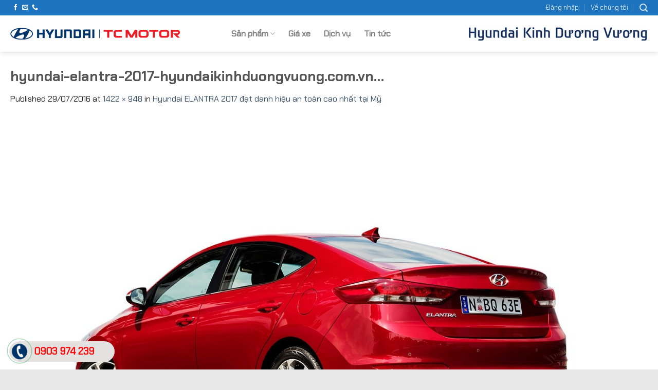

--- FILE ---
content_type: text/html; charset=UTF-8
request_url: https://hyundaikinhduongvuong.com.vn/hyundai-elantra-2017-doat-danh-hieu-toan-cao-nhat-tai/hyundai-elantra-2017-hyundaikinhduongvuong-com-vn-2/
body_size: 18125
content:
<!DOCTYPE html>
<!--[if IE 9 ]> <html lang="vi" class="ie9 loading-site no-js"> <![endif]-->
<!--[if IE 8 ]> <html lang="vi" class="ie8 loading-site no-js"> <![endif]-->
<!--[if (gte IE 9)|!(IE)]><!--><html lang="vi" class="loading-site no-js"> <!--<![endif]-->
<head>
	<meta charset="UTF-8" />
	<link rel="profile" href="http://gmpg.org/xfn/11" />
	<link rel="pingback" href="https://hyundaikinhduongvuong.com.vn/xmlrpc.php" />

	<script>(function(html){html.className = html.className.replace(/\bno-js\b/,'js')})(document.documentElement);</script>
<meta name='robots' content='index, follow, max-image-preview:large, max-snippet:-1, max-video-preview:-1' />
<meta name="viewport" content="width=device-width, initial-scale=1, maximum-scale=1" />
	<!-- This site is optimized with the Yoast SEO plugin v20.1 - https://yoast.com/wordpress/plugins/seo/ -->
	<title>hyundai-elantra-2017-hyundaikinhduongvuong.com.vn... - Hyundai Kinh Dương Vương</title>
	<link rel="canonical" href="https://hyundaikinhduongvuong.com.vn/hyundai-elantra-2017-doat-danh-hieu-toan-cao-nhat-tai/hyundai-elantra-2017-hyundaikinhduongvuong-com-vn-2/" />
	<meta property="og:locale" content="vi_VN" />
	<meta property="og:type" content="article" />
	<meta property="og:title" content="hyundai-elantra-2017-hyundaikinhduongvuong.com.vn... - Hyundai Kinh Dương Vương" />
	<meta property="og:url" content="https://hyundaikinhduongvuong.com.vn/hyundai-elantra-2017-doat-danh-hieu-toan-cao-nhat-tai/hyundai-elantra-2017-hyundaikinhduongvuong-com-vn-2/" />
	<meta property="og:site_name" content="Hyundai Kinh Dương Vương" />
	<meta property="og:image" content="https://hyundaikinhduongvuong.com.vn/hyundai-elantra-2017-doat-danh-hieu-toan-cao-nhat-tai/hyundai-elantra-2017-hyundaikinhduongvuong-com-vn-2" />
	<meta property="og:image:width" content="1422" />
	<meta property="og:image:height" content="948" />
	<meta property="og:image:type" content="image/jpeg" />
	<meta name="twitter:card" content="summary_large_image" />
	<script type="application/ld+json" class="yoast-schema-graph">{"@context":"https://schema.org","@graph":[{"@type":"WebPage","@id":"https://hyundaikinhduongvuong.com.vn/hyundai-elantra-2017-doat-danh-hieu-toan-cao-nhat-tai/hyundai-elantra-2017-hyundaikinhduongvuong-com-vn-2/","url":"https://hyundaikinhduongvuong.com.vn/hyundai-elantra-2017-doat-danh-hieu-toan-cao-nhat-tai/hyundai-elantra-2017-hyundaikinhduongvuong-com-vn-2/","name":"hyundai-elantra-2017-hyundaikinhduongvuong.com.vn... - Hyundai Kinh Dương Vương","isPartOf":{"@id":"https://hyundaikinhduongvuong.com.vn/#website"},"primaryImageOfPage":{"@id":"https://hyundaikinhduongvuong.com.vn/hyundai-elantra-2017-doat-danh-hieu-toan-cao-nhat-tai/hyundai-elantra-2017-hyundaikinhduongvuong-com-vn-2/#primaryimage"},"image":{"@id":"https://hyundaikinhduongvuong.com.vn/hyundai-elantra-2017-doat-danh-hieu-toan-cao-nhat-tai/hyundai-elantra-2017-hyundaikinhduongvuong-com-vn-2/#primaryimage"},"thumbnailUrl":"https://hyundaikinhduongvuong.com.vn/wp-content/uploads/2016/07/hyundai-elantra-2017-hyundaikinhduongvuong.com_.vn_....jpg","datePublished":"2016-07-29T01:53:06+00:00","dateModified":"2016-07-29T01:53:06+00:00","breadcrumb":{"@id":"https://hyundaikinhduongvuong.com.vn/hyundai-elantra-2017-doat-danh-hieu-toan-cao-nhat-tai/hyundai-elantra-2017-hyundaikinhduongvuong-com-vn-2/#breadcrumb"},"inLanguage":"vi","potentialAction":[{"@type":"ReadAction","target":["https://hyundaikinhduongvuong.com.vn/hyundai-elantra-2017-doat-danh-hieu-toan-cao-nhat-tai/hyundai-elantra-2017-hyundaikinhduongvuong-com-vn-2/"]}]},{"@type":"ImageObject","inLanguage":"vi","@id":"https://hyundaikinhduongvuong.com.vn/hyundai-elantra-2017-doat-danh-hieu-toan-cao-nhat-tai/hyundai-elantra-2017-hyundaikinhduongvuong-com-vn-2/#primaryimage","url":"https://hyundaikinhduongvuong.com.vn/wp-content/uploads/2016/07/hyundai-elantra-2017-hyundaikinhduongvuong.com_.vn_....jpg","contentUrl":"https://hyundaikinhduongvuong.com.vn/wp-content/uploads/2016/07/hyundai-elantra-2017-hyundaikinhduongvuong.com_.vn_....jpg","width":1422,"height":948},{"@type":"BreadcrumbList","@id":"https://hyundaikinhduongvuong.com.vn/hyundai-elantra-2017-doat-danh-hieu-toan-cao-nhat-tai/hyundai-elantra-2017-hyundaikinhduongvuong-com-vn-2/#breadcrumb","itemListElement":[{"@type":"ListItem","position":1,"name":"Home","item":"https://hyundaikinhduongvuong.com.vn/"},{"@type":"ListItem","position":2,"name":"Hyundai ELANTRA 2017 đạt danh hiệu an toàn cao nhất tại Mỹ","item":"https://hyundaikinhduongvuong.com.vn/hyundai-elantra-2017-doat-danh-hieu-toan-cao-nhat-tai/"},{"@type":"ListItem","position":3,"name":"hyundai-elantra-2017-hyundaikinhduongvuong.com.vn&#8230;"}]},{"@type":"WebSite","@id":"https://hyundaikinhduongvuong.com.vn/#website","url":"https://hyundaikinhduongvuong.com.vn/","name":"Hyundai Kinh Dương Vương","description":"Đại lý ủy quyền Hyundai Thành Công Việt Nam","potentialAction":[{"@type":"SearchAction","target":{"@type":"EntryPoint","urlTemplate":"https://hyundaikinhduongvuong.com.vn/?s={search_term_string}"},"query-input":"required name=search_term_string"}],"inLanguage":"vi"}]}</script>
	<!-- / Yoast SEO plugin. -->


<link rel='dns-prefetch' href='//fonts.googleapis.com' />
<link rel="alternate" type="application/rss+xml" title="Dòng thông tin Hyundai Kinh Dương Vương &raquo;" href="https://hyundaikinhduongvuong.com.vn/feed/" />
<link rel="alternate" type="application/rss+xml" title="Dòng phản hồi Hyundai Kinh Dương Vương &raquo;" href="https://hyundaikinhduongvuong.com.vn/comments/feed/" />
<link rel="alternate" type="application/rss+xml" title="Hyundai Kinh Dương Vương &raquo; hyundai-elantra-2017-hyundaikinhduongvuong.com.vn&#8230; Dòng phản hồi" href="https://hyundaikinhduongvuong.com.vn/hyundai-elantra-2017-doat-danh-hieu-toan-cao-nhat-tai/hyundai-elantra-2017-hyundaikinhduongvuong-com-vn-2/#main/feed/" />
<script type="text/javascript">
window._wpemojiSettings = {"baseUrl":"https:\/\/s.w.org\/images\/core\/emoji\/14.0.0\/72x72\/","ext":".png","svgUrl":"https:\/\/s.w.org\/images\/core\/emoji\/14.0.0\/svg\/","svgExt":".svg","source":{"concatemoji":"https:\/\/hyundaikinhduongvuong.com.vn\/wp-includes\/js\/wp-emoji-release.min.js?ver=6.1.9"}};
/*! This file is auto-generated */
!function(e,a,t){var n,r,o,i=a.createElement("canvas"),p=i.getContext&&i.getContext("2d");function s(e,t){var a=String.fromCharCode,e=(p.clearRect(0,0,i.width,i.height),p.fillText(a.apply(this,e),0,0),i.toDataURL());return p.clearRect(0,0,i.width,i.height),p.fillText(a.apply(this,t),0,0),e===i.toDataURL()}function c(e){var t=a.createElement("script");t.src=e,t.defer=t.type="text/javascript",a.getElementsByTagName("head")[0].appendChild(t)}for(o=Array("flag","emoji"),t.supports={everything:!0,everythingExceptFlag:!0},r=0;r<o.length;r++)t.supports[o[r]]=function(e){if(p&&p.fillText)switch(p.textBaseline="top",p.font="600 32px Arial",e){case"flag":return s([127987,65039,8205,9895,65039],[127987,65039,8203,9895,65039])?!1:!s([55356,56826,55356,56819],[55356,56826,8203,55356,56819])&&!s([55356,57332,56128,56423,56128,56418,56128,56421,56128,56430,56128,56423,56128,56447],[55356,57332,8203,56128,56423,8203,56128,56418,8203,56128,56421,8203,56128,56430,8203,56128,56423,8203,56128,56447]);case"emoji":return!s([129777,127995,8205,129778,127999],[129777,127995,8203,129778,127999])}return!1}(o[r]),t.supports.everything=t.supports.everything&&t.supports[o[r]],"flag"!==o[r]&&(t.supports.everythingExceptFlag=t.supports.everythingExceptFlag&&t.supports[o[r]]);t.supports.everythingExceptFlag=t.supports.everythingExceptFlag&&!t.supports.flag,t.DOMReady=!1,t.readyCallback=function(){t.DOMReady=!0},t.supports.everything||(n=function(){t.readyCallback()},a.addEventListener?(a.addEventListener("DOMContentLoaded",n,!1),e.addEventListener("load",n,!1)):(e.attachEvent("onload",n),a.attachEvent("onreadystatechange",function(){"complete"===a.readyState&&t.readyCallback()})),(e=t.source||{}).concatemoji?c(e.concatemoji):e.wpemoji&&e.twemoji&&(c(e.twemoji),c(e.wpemoji)))}(window,document,window._wpemojiSettings);
</script>
<style type="text/css">
img.wp-smiley,
img.emoji {
	display: inline !important;
	border: none !important;
	box-shadow: none !important;
	height: 1em !important;
	width: 1em !important;
	margin: 0 0.07em !important;
	vertical-align: -0.1em !important;
	background: none !important;
	padding: 0 !important;
}
</style>
	<style id='wp-block-library-inline-css' type='text/css'>
:root{--wp-admin-theme-color:#007cba;--wp-admin-theme-color--rgb:0,124,186;--wp-admin-theme-color-darker-10:#006ba1;--wp-admin-theme-color-darker-10--rgb:0,107,161;--wp-admin-theme-color-darker-20:#005a87;--wp-admin-theme-color-darker-20--rgb:0,90,135;--wp-admin-border-width-focus:2px}@media (-webkit-min-device-pixel-ratio:2),(min-resolution:192dpi){:root{--wp-admin-border-width-focus:1.5px}}.wp-element-button{cursor:pointer}:root{--wp--preset--font-size--normal:16px;--wp--preset--font-size--huge:42px}:root .has-very-light-gray-background-color{background-color:#eee}:root .has-very-dark-gray-background-color{background-color:#313131}:root .has-very-light-gray-color{color:#eee}:root .has-very-dark-gray-color{color:#313131}:root .has-vivid-green-cyan-to-vivid-cyan-blue-gradient-background{background:linear-gradient(135deg,#00d084,#0693e3)}:root .has-purple-crush-gradient-background{background:linear-gradient(135deg,#34e2e4,#4721fb 50%,#ab1dfe)}:root .has-hazy-dawn-gradient-background{background:linear-gradient(135deg,#faaca8,#dad0ec)}:root .has-subdued-olive-gradient-background{background:linear-gradient(135deg,#fafae1,#67a671)}:root .has-atomic-cream-gradient-background{background:linear-gradient(135deg,#fdd79a,#004a59)}:root .has-nightshade-gradient-background{background:linear-gradient(135deg,#330968,#31cdcf)}:root .has-midnight-gradient-background{background:linear-gradient(135deg,#020381,#2874fc)}.has-regular-font-size{font-size:1em}.has-larger-font-size{font-size:2.625em}.has-normal-font-size{font-size:var(--wp--preset--font-size--normal)}.has-huge-font-size{font-size:var(--wp--preset--font-size--huge)}.has-text-align-center{text-align:center}.has-text-align-left{text-align:left}.has-text-align-right{text-align:right}#end-resizable-editor-section{display:none}.aligncenter{clear:both}.items-justified-left{justify-content:flex-start}.items-justified-center{justify-content:center}.items-justified-right{justify-content:flex-end}.items-justified-space-between{justify-content:space-between}.screen-reader-text{border:0;clip:rect(1px,1px,1px,1px);-webkit-clip-path:inset(50%);clip-path:inset(50%);height:1px;margin:-1px;overflow:hidden;padding:0;position:absolute;width:1px;word-wrap:normal!important}.screen-reader-text:focus{background-color:#ddd;clip:auto!important;-webkit-clip-path:none;clip-path:none;color:#444;display:block;font-size:1em;height:auto;left:5px;line-height:normal;padding:15px 23px 14px;text-decoration:none;top:5px;width:auto;z-index:100000}html :where(.has-border-color){border-style:solid}html :where([style*=border-top-color]){border-top-style:solid}html :where([style*=border-right-color]){border-right-style:solid}html :where([style*=border-bottom-color]){border-bottom-style:solid}html :where([style*=border-left-color]){border-left-style:solid}html :where([style*=border-width]){border-style:solid}html :where([style*=border-top-width]){border-top-style:solid}html :where([style*=border-right-width]){border-right-style:solid}html :where([style*=border-bottom-width]){border-bottom-style:solid}html :where([style*=border-left-width]){border-left-style:solid}html :where(img[class*=wp-image-]){height:auto;max-width:100%}figure{margin:0 0 1em}
</style>
<link rel='stylesheet' id='classic-theme-styles-css' href='https://hyundaikinhduongvuong.com.vn/wp-includes/css/classic-themes.min.css?ver=1' type='text/css' media='all' />
<link rel='stylesheet' id='contact-form-7-css' href='https://hyundaikinhduongvuong.com.vn/wp-content/plugins/contact-form-7/includes/css/styles.css?ver=5.7.3' type='text/css' media='all' />
<link rel='stylesheet' id='flatsome-main-css' href='https://hyundaikinhduongvuong.com.vn/wp-content/themes/flatsome/assets/css/flatsome.css?ver=3.14.3' type='text/css' media='all' />
<style id='flatsome-main-inline-css' type='text/css'>
@font-face {
				font-family: "fl-icons";
				font-display: block;
				src: url(https://hyundaikinhduongvuong.com.vn/wp-content/themes/flatsome/assets/css/icons/fl-icons.eot?v=3.14.3);
				src:
					url(https://hyundaikinhduongvuong.com.vn/wp-content/themes/flatsome/assets/css/icons/fl-icons.eot#iefix?v=3.14.3) format("embedded-opentype"),
					url(https://hyundaikinhduongvuong.com.vn/wp-content/themes/flatsome/assets/css/icons/fl-icons.woff2?v=3.14.3) format("woff2"),
					url(https://hyundaikinhduongvuong.com.vn/wp-content/themes/flatsome/assets/css/icons/fl-icons.ttf?v=3.14.3) format("truetype"),
					url(https://hyundaikinhduongvuong.com.vn/wp-content/themes/flatsome/assets/css/icons/fl-icons.woff?v=3.14.3) format("woff"),
					url(https://hyundaikinhduongvuong.com.vn/wp-content/themes/flatsome/assets/css/icons/fl-icons.svg?v=3.14.3#fl-icons) format("svg");
			}
</style>
<link rel='stylesheet' id='flatsome-style-css' href='https://hyundaikinhduongvuong.com.vn/wp-content/themes/hyundai-trung-phong/style.css?ver=3.0' type='text/css' media='all' />
<link rel='stylesheet' id='flatsome-googlefonts-css' href='//fonts.googleapis.com/css?family=Lato%3Aregular%2C700%2C400%2C700%7CDancing+Script%3Aregular%2C400&#038;display=swap&#038;ver=3.9' type='text/css' media='all' />
<script type='text/javascript' src='https://hyundaikinhduongvuong.com.vn/wp-includes/js/jquery/jquery.min.js?ver=3.6.1' id='jquery-core-js'></script>
<script type='text/javascript' src='https://hyundaikinhduongvuong.com.vn/wp-includes/js/jquery/jquery-migrate.min.js?ver=3.3.2' id='jquery-migrate-js'></script>
<link rel="https://api.w.org/" href="https://hyundaikinhduongvuong.com.vn/wp-json/" /><link rel="alternate" type="application/json" href="https://hyundaikinhduongvuong.com.vn/wp-json/wp/v2/media/1286" /><link rel="EditURI" type="application/rsd+xml" title="RSD" href="https://hyundaikinhduongvuong.com.vn/xmlrpc.php?rsd" />
<link rel="wlwmanifest" type="application/wlwmanifest+xml" href="https://hyundaikinhduongvuong.com.vn/wp-includes/wlwmanifest.xml" />
<meta name="generator" content="WordPress 6.1.9" />
<link rel='shortlink' href='https://hyundaikinhduongvuong.com.vn/?p=1286' />
<link rel="alternate" type="application/json+oembed" href="https://hyundaikinhduongvuong.com.vn/wp-json/oembed/1.0/embed?url=https%3A%2F%2Fhyundaikinhduongvuong.com.vn%2Fhyundai-elantra-2017-doat-danh-hieu-toan-cao-nhat-tai%2Fhyundai-elantra-2017-hyundaikinhduongvuong-com-vn-2%2F%23main" />
<link rel="alternate" type="text/xml+oembed" href="https://hyundaikinhduongvuong.com.vn/wp-json/oembed/1.0/embed?url=https%3A%2F%2Fhyundaikinhduongvuong.com.vn%2Fhyundai-elantra-2017-doat-danh-hieu-toan-cao-nhat-tai%2Fhyundai-elantra-2017-hyundaikinhduongvuong-com-vn-2%2F%23main&#038;format=xml" />
<!-- start Simple Custom CSS and JS -->
<!-- codfe.com: code nút gọi dán vào web. Thường là footer -->
<div class="fix_tel">
	<div class="ring-alo-phone ring-alo-green ring-alo-show" id="ring-alo-phoneIcon" style="right: 150px; bottom: -12px;">
		<div class="ring-alo-ph-circle">
		</div>
		<div class="ring-alo-ph-circle-fill">
		</div>
		<div class="ring-alo-ph-img-circle">
			<a href="tel:0903974239"><img class="lazy" src="https://hyundaikinhduongvuong.com.vn/wp-content/uploads/2023/05/call.png" alt="G"></a>
		</div>
	</div>
	<div class="tel">
		<a href="tel:0903974239">
		<p class="fone">
			0903 974 239
		</p>
		</a>
	</div>
</div>
<style type="text/css">
/* write your CSS code here 90949ca6 */
/*them nut call*/:root {
	--phone-text-color:#f00;
	/* màu chữ */
	--phone-icon-color:coral;
	--phone-bg-color:#003469;
	/* màu nền nút gọi */
	--phone-text-bg-color:#e3e2e0;
	/* màu nền text */
	--phone-border-color:#47a862;
	/* màu vòng tròn */
	--phone-hover-color:#003469;
	/* màu vòng tròn re chuột */
	--phone-hover2-color:red;
	/* màu vòng tròn re chuột */
}
		.fone {
			font-size:19px;
			/* chữ cạnh nút gọi */
	color:var(--phone-text-color);
			line-height:40px;
			font-weight:bold;
			padding-left:48px;
			/* cách bên trái cho chữ */
	margin:0 0;
}
	.fix_tel {
			position:fixed;
			bottom:15px;
			left:18px;
			z-index: 999;
}
	/* left 18px là cách bên trái 18px. nếu muốn cho nút gọi sang phải thay là right */
.fix_tel a {
			text-decoration:none;
			display:block;
}
	.tel {
			background:var(--phone-text-bg-color);
			width:205px;
			height:40px;
			position:relative;
			overflow:hidden;
			background-size:40px;
			border-radius:28px;
			border:none
}
	.ring-alo-phone {
			background-color:transparent;
			cursor:pointer;
			height:80px;
			position:absolute;
			transition:visibility 0.5s ease 0s;
			visibility:hidden;
			width:80px;
			z-index:200000 !important;
}
	.ring-alo-phone.ring-alo-show {
			visibility:visible;
}
	.ring-alo-phone.ring-alo-hover,.ring-alo-phone:hover {
			opacity:1;
}
	.ring-alo-ph-circle {
			animation:1.2s ease-in-out 0s normal none infinite running ring-alo-circle-anim;
			background-color:transparent;
			border:2px solid rgba(30,30,30,0.4);
			border-radius:100%;
			height:70px;
			left:10px;
			opacity:0.1;
			position:absolute;
			top:12px;
			transform-origin:50% 50% 0;
			transition:all 0.5s ease 0s;
			width:70px;
}
	.ring-alo-phone.ring-alo-active .ring-alo-ph-circle {
			animation:1.1s ease-in-out 0s normal none infinite running ring-alo-circle-anim !important;
}
	.ring-alo-phone.ring-alo-static .ring-alo-ph-circle {
			animation:2.2s ease-in-out 0s normal none infinite running ring-alo-circle-anim !important;
}
	.ring-alo-phone.ring-alo-hover .ring-alo-ph-circle,.ring-alo-phone:hover .ring-alo-ph-circle {
			border-color:var(--phone-border-color);
			opacity:0.5;
}
	.ring-alo-phone.ring-alo-green.ring-alo-hover .ring-alo-ph-circle,.ring-alo-phone.ring-alo-green:hover .ring-alo-ph-circle {
			border-color:var(--phone-hover2-color);
			opacity:0.5;
}
	.ring-alo-phone.ring-alo-green .ring-alo-ph-circle {
			border-color:var(--phone-border-color);
			opacity:0.5;
}
	.ring-alo-ph-circle-fill {
			animation:2.3s ease-in-out 0s normal none infinite running ring-alo-circle-fill-anim;
			background-color:#000;
			border:2px solid transparent;
			border-radius:100%;
			height:30px;
			left:30px;
			opacity:0.1;
			position:absolute;
			top:33px;
			transform-origin:50% 50% 0;
			transition:all 0.5s ease 0s;
			width:30px;
}
	.ring-alo-phone.ring-alo-hover .ring-alo-ph-circle-fill,.ring-alo-phone:hover .ring-alo-ph-circle-fill {
			background-color:var(--phone-hover-color);
			opacity:0.75 !important;
}
	.ring-alo-phone.ring-alo-green.ring-alo-hover .ring-alo-ph-circle-fill,.ring-alo-phone.ring-alo-green:hover .ring-alo-ph-circle-fill {
			background-color:var(--phone-hover-color);
			opacity:0.75 !important;
}
	.ring-alo-phone.ring-alo-green .ring-alo-ph-circle-fill {
			background-color:var(--phone-hover-color);
			opacity:0.75 !important;
}
	.ring-alo-ph-img-circle {
			animation:1s ease-in-out 0s normal none infinite running ring-alo-circle-img-anim;
			border:2px solid transparent;
			border-radius:100%;
			height:30px;
			left:30px;
			opacity:1;
			position:absolute;
			top:33px;
			transform-origin:50% 50% 0;
			width:30px;
}
	.ring-alo-phone.ring-alo-hover .ring-alo-ph-img-circle,.ring-alo-phone:hover .ring-alo-ph-img-circle {
			background-color:var(--phone-text-bg-color);
}
	.ring-alo-phone.ring-alo-green.ring-alo-hover .ring-alo-ph-img-circle,.ring-alo-phone.ring-alo-green:hover .ring-alo-ph-img-circle {
			background-color:var(--phone-hover2-color);
}
	.ring-alo-phone.ring-alo-green .ring-alo-ph-img-circle {
			background-color:var(--phone-bg-color);
}
	@keyframes ring-alo-circle-anim {
			0% {
					opacity:0.1;
					transform:rotate(0deg) scale(0.5) skew(1deg);
	}
			30% {
					opacity:0.5;
					transform:rotate(0deg) scale(0.7) skew(1deg);
	}
			100% {
					opacity:0.6;
					transform:rotate(0deg) scale(1) skew(1deg);
	}
}
	@keyframes ring-alo-circle-img-anim {
			0% {
					transform:rotate(0deg) scale(1) skew(1deg);
	}
			10% {
					transform:rotate(-25deg) scale(1) skew(1deg);
	}
			20% {
					transform:rotate(25deg) scale(1) skew(1deg);
	}
			30% {
					transform:rotate(-25deg) scale(1) skew(1deg);
	}
			40% {
					transform:rotate(25deg) scale(1) skew(1deg);
	}
			50% {
					transform:rotate(0deg) scale(1) skew(1deg);
	}
			100% {
					transform:rotate(0deg) scale(1) skew(1deg);
	}
}
	@keyframes ring-alo-circle-fill-anim {
			0% {
					opacity:0.2;
					transform:rotate(0deg) scale(0.7) skew(1deg);
	}
			50% {
					opacity:0.2;
					transform:rotate(0deg) scale(1) skew(1deg);
	}
			100% {
					opacity:0.2;
					transform:rotate(0deg) scale(0.7) skew(1deg);
	}
}
	.ring-alo-ph-img-circle a img {
			padding:1px 0 12px 1px;
			width:30px;
			position:relative;
			top: -1px;
}
}
	</style><!-- end Simple Custom CSS and JS -->
<!-- start Simple Custom CSS and JS -->
<script type="text/javascript">


jQuery(document).ready(function( $ ){
    // Your code in here
    $(function() {
        //caches a jQuery object containing the header element
        var header = $(".cf-tab-hyundai-car .nav");
        $(window).scroll(function() {
            var scroll = $(window).scrollTop();
            if (scroll >= 666) {
                $(".cf-tab-hyundai-car .nav").addClass("cf-fixed");
            } else {
                $(".cf-tab-hyundai-car .nav").removeClass("cf-fixed");
            }
        });
    });
});

</script>
<!-- end Simple Custom CSS and JS -->
<!-- start Simple Custom CSS and JS -->
<style type="text/css">
.nav-pagination>li>span, 
.nav-pagination>li>a
{
	border-radius: 9px;
	border: 1px solid currentColor;
}

/** css car**/
.cf-fixed {
  padding-left:1rem;
  position:fixed;
  top:103px!important;
  z-index: 999;
  
}
.cf-tab-hyundai-car .nav{
  background-color:white;
  border-bottom: 1px #f3f3f3 solid;
}
.cf-car-title{
  font-size:230%;
  font-weight:bold;
}
/** het css car **/




.wpcf7-form {
  padding:20px;
}
.wpcf7-form input {
  padding:5px 7px;
  border:1px solid #eeeeee;
  border-radius:5px;
}
.wpcf7-form textarea {
  padding:5px 0px 5px 7px;
  border:1px solid #009446;
  border-radius:5px;
}
.wpcf7-form p {
  color:#4f2a0f;
}
.wpcf7-form .wpcf7-submit {
  background:#009446;
  cursor:pointer;
  padding-left:15px;
  padding-right:15px;
  color:#fff;
  border-radius:5px;
  width:100%;
  height:36px;
  padding-top: 0px;
}


.is-divider{
  display:none;
}
.entry-image {
  display:none;
}


.widget-area .widget-title {
  padding: 10px 5px 10px 5px;
  font-size: 25px;
  color: white;
  display: block;
  line-height: 1.2;
  padding-left: 15px;
  background: #f1f1f1;
  font-size: 0.9em;
  position: relative;
  color: #444;
  margin-bottom: 20px;
}
.widget-area .widget-title:before {
  content: '';
  position: absolute;
  width: 3px;
  background: #2468AB;
  left: -1px;
  height: 100%;
  display: block;
  top: 0;
}
/** fonts **/
body,
.copyright-footer *,
p,
.nav.nav-small>li>a,
.header-main .nav > li > a{
  font-family: "ChakraPetch-Regular", sans-serif!important;
}
 
h1, h2, h3, h4, h5, h6 {
  font-family: "ChakraPetch-Bold", sans-serif!important;
}


@font-face {
 font-family: ChakraPetch-Bold;
 src: url(https://hyundaikinhduongvuong.com.vn/wp-content/themes/hyundai-trung-phong/fonts/ChakraPetch-Bold.ttf);
 font-weight: bold;
 }
@font-face {
 font-family: 	ChakraPetch-Italic;
 src: url(https://hyundaikinhduongvuong.com.vn/wp-content/themes/hyundai-trung-phong/fonts/ChakraPetch-Italic.ttf);
 font-weight: normal;
 }
@font-face {
 font-family: ChakraPetch-Regular;
 src: url(https://hyundaikinhduongvuong.com.vn/wp-content/themes/hyundai-trung-phong/fonts/ChakraPetch-Regular.ttf);
 font-weight: normal;
 }
</style>
<!-- end Simple Custom CSS and JS -->
<style>.bg{opacity: 0; transition: opacity 1s; -webkit-transition: opacity 1s;} .bg-loaded{opacity: 1;}</style><!--[if IE]><link rel="stylesheet" type="text/css" href="https://hyundaikinhduongvuong.com.vn/wp-content/themes/flatsome/assets/css/ie-fallback.css"><script src="//cdnjs.cloudflare.com/ajax/libs/html5shiv/3.6.1/html5shiv.js"></script><script>var head = document.getElementsByTagName('head')[0],style = document.createElement('style');style.type = 'text/css';style.styleSheet.cssText = ':before,:after{content:none !important';head.appendChild(style);setTimeout(function(){head.removeChild(style);}, 0);</script><script src="https://hyundaikinhduongvuong.com.vn/wp-content/themes/flatsome/assets/libs/ie-flexibility.js"></script><![endif]--><script id='autoAdsMaxLead-widget-script' src='https://cdn.autoads.asia/scripts/autoads-maxlead-widget.js?business_id=50fc3aa30efb4182b8c445edf38d0c3b' type='text/javascript' charset='UTF-8' async></script>





<!-- Google Tag Manager -->
<script>(function(w,d,s,l,i){w[l]=w[l]||[];w[l].push({'gtm.start':
new Date().getTime(),event:'gtm.js'});var f=d.getElementsByTagName(s)[0],
j=d.createElement(s),dl=l!='dataLayer'?'&l='+l:'';j.async=true;j.src=
'https://www.googletagmanager.com/gtm.js?id='+i+dl;f.parentNode.insertBefore(j,f);
})(window,document,'script','dataLayer','GTM-5LVZVDV');</script>
<!-- End Google Tag Manager -->

<!-- Google Tag Manager (noscript) -->
<noscript><iframe src="https://www.googletagmanager.com/ns.html?id=GTM-5LVZVDV"
height="0" width="0" style="display:none;visibility:hidden"></iframe></noscript>
<!-- End Google Tag Manager (noscript) --><link rel="icon" href="https://hyundaikinhduongvuong.com.vn/wp-content/uploads/2016/03/cropped-logo-hyundai-2-300x300.png" sizes="32x32" />
<link rel="icon" href="https://hyundaikinhduongvuong.com.vn/wp-content/uploads/2016/03/cropped-logo-hyundai-2-300x300.png" sizes="192x192" />
<link rel="apple-touch-icon" href="https://hyundaikinhduongvuong.com.vn/wp-content/uploads/2016/03/cropped-logo-hyundai-2-300x300.png" />
<meta name="msapplication-TileImage" content="https://hyundaikinhduongvuong.com.vn/wp-content/uploads/2016/03/cropped-logo-hyundai-2-300x300.png" />
<style id="custom-css" type="text/css">:root {--primary-color: #1e73be;}.full-width .ubermenu-nav, .container, .row{max-width: 1270px}.row.row-collapse{max-width: 1240px}.row.row-small{max-width: 1262.5px}.row.row-large{max-width: 1300px}body.framed, body.framed header, body.framed .header-wrapper, body.boxed, body.boxed header, body.boxed .header-wrapper, body.boxed .is-sticky-section{ max-width: 1300pxpx}.header-main{height: 71px}#logo img{max-height: 71px}#logo{width:330px;}.header-bottom{min-height: 55px}.header-top{min-height: 30px}.transparent .header-main{height: 265px}.transparent #logo img{max-height: 265px}.has-transparent + .page-title:first-of-type,.has-transparent + #main > .page-title,.has-transparent + #main > div > .page-title,.has-transparent + #main .page-header-wrapper:first-of-type .page-title{padding-top: 295px;}.header.show-on-scroll,.stuck .header-main{height:70px!important}.stuck #logo img{max-height: 70px!important}.search-form{ width: 30%;}.header-bottom {background-color: #f1f1f1}.header-main .nav > li > a{line-height: 16px }@media (max-width: 549px) {.header-main{height: 70px}#logo img{max-height: 70px}}/* Color */.accordion-title.active, .has-icon-bg .icon .icon-inner,.logo a, .primary.is-underline, .primary.is-link, .badge-outline .badge-inner, .nav-outline > li.active> a,.nav-outline >li.active > a, .cart-icon strong,[data-color='primary'], .is-outline.primary{color: #1e73be;}/* Color !important */[data-text-color="primary"]{color: #1e73be!important;}/* Background Color */[data-text-bg="primary"]{background-color: #1e73be;}/* Background */.scroll-to-bullets a,.featured-title, .label-new.menu-item > a:after, .nav-pagination > li > .current,.nav-pagination > li > span:hover,.nav-pagination > li > a:hover,.has-hover:hover .badge-outline .badge-inner,button[type="submit"], .button.wc-forward:not(.checkout):not(.checkout-button), .button.submit-button, .button.primary:not(.is-outline),.featured-table .title,.is-outline:hover, .has-icon:hover .icon-label,.nav-dropdown-bold .nav-column li > a:hover, .nav-dropdown.nav-dropdown-bold > li > a:hover, .nav-dropdown-bold.dark .nav-column li > a:hover, .nav-dropdown.nav-dropdown-bold.dark > li > a:hover, .is-outline:hover, .tagcloud a:hover,.grid-tools a, input[type='submit']:not(.is-form), .box-badge:hover .box-text, input.button.alt,.nav-box > li > a:hover,.nav-box > li.active > a,.nav-pills > li.active > a ,.current-dropdown .cart-icon strong, .cart-icon:hover strong, .nav-line-bottom > li > a:before, .nav-line-grow > li > a:before, .nav-line > li > a:before,.banner, .header-top, .slider-nav-circle .flickity-prev-next-button:hover svg, .slider-nav-circle .flickity-prev-next-button:hover .arrow, .primary.is-outline:hover, .button.primary:not(.is-outline), input[type='submit'].primary, input[type='submit'].primary, input[type='reset'].button, input[type='button'].primary, .badge-inner{background-color: #1e73be;}/* Border */.nav-vertical.nav-tabs > li.active > a,.scroll-to-bullets a.active,.nav-pagination > li > .current,.nav-pagination > li > span:hover,.nav-pagination > li > a:hover,.has-hover:hover .badge-outline .badge-inner,.accordion-title.active,.featured-table,.is-outline:hover, .tagcloud a:hover,blockquote, .has-border, .cart-icon strong:after,.cart-icon strong,.blockUI:before, .processing:before,.loading-spin, .slider-nav-circle .flickity-prev-next-button:hover svg, .slider-nav-circle .flickity-prev-next-button:hover .arrow, .primary.is-outline:hover{border-color: #1e73be}.nav-tabs > li.active > a{border-top-color: #1e73be}.widget_shopping_cart_content .blockUI.blockOverlay:before { border-left-color: #1e73be }.woocommerce-checkout-review-order .blockUI.blockOverlay:before { border-left-color: #1e73be }/* Fill */.slider .flickity-prev-next-button:hover svg,.slider .flickity-prev-next-button:hover .arrow{fill: #1e73be;}body{font-family:"Lato", sans-serif}body{font-weight: 400}body{color: #262626}.nav > li > a {font-family:"Lato", sans-serif;}.mobile-sidebar-levels-2 .nav > li > ul > li > a {font-family:"Lato", sans-serif;}.nav > li > a {font-weight: 700;}.mobile-sidebar-levels-2 .nav > li > ul > li > a {font-weight: 700;}h1,h2,h3,h4,h5,h6,.heading-font, .off-canvas-center .nav-sidebar.nav-vertical > li > a{font-family: "Lato", sans-serif;}h1,h2,h3,h4,h5,h6,.heading-font,.banner h1,.banner h2{font-weight: 700;}.alt-font{font-family: "Dancing Script", sans-serif;}.alt-font{font-weight: 400!important;}a{color: #3e546a;}.absolute-footer, html{background-color: #e8e8e8}/* Custom CSS Mobile */@media (max-width: 549px){/** css car**/.cf-fixed {top:75px!important;}.cf-tab-hyundai-car .nav{background-color:#ffffffd1;}}.label-new.menu-item > a:after{content:"New";}.label-hot.menu-item > a:after{content:"Hot";}.label-sale.menu-item > a:after{content:"Sale";}.label-popular.menu-item > a:after{content:"Popular";}</style>		<style type="text/css" id="wp-custom-css">
			.header-nav{
	padding-left: 70px;
}
.tab{
	margin-right: 30px!important;
}
.wpcf7-form,
.cf-footed-1 .col{
	padding-bottom: 5px!important;
}


		</style>
		<style id="sccss">/* Enter Your Custom CSS Here */
</style></head>

<body class="attachment attachment-template-default single single-attachment postid-1286 attachmentid-1286 attachment-jpeg header-shadow lightbox nav-dropdown-has-arrow nav-dropdown-has-shadow nav-dropdown-has-border">

<svg xmlns="http://www.w3.org/2000/svg" viewBox="0 0 0 0" width="0" height="0" focusable="false" role="none" style="visibility: hidden; position: absolute; left: -9999px; overflow: hidden;" ><defs><filter id="wp-duotone-dark-grayscale"><feColorMatrix color-interpolation-filters="sRGB" type="matrix" values=" .299 .587 .114 0 0 .299 .587 .114 0 0 .299 .587 .114 0 0 .299 .587 .114 0 0 " /><feComponentTransfer color-interpolation-filters="sRGB" ><feFuncR type="table" tableValues="0 0.49803921568627" /><feFuncG type="table" tableValues="0 0.49803921568627" /><feFuncB type="table" tableValues="0 0.49803921568627" /><feFuncA type="table" tableValues="1 1" /></feComponentTransfer><feComposite in2="SourceGraphic" operator="in" /></filter></defs></svg><svg xmlns="http://www.w3.org/2000/svg" viewBox="0 0 0 0" width="0" height="0" focusable="false" role="none" style="visibility: hidden; position: absolute; left: -9999px; overflow: hidden;" ><defs><filter id="wp-duotone-grayscale"><feColorMatrix color-interpolation-filters="sRGB" type="matrix" values=" .299 .587 .114 0 0 .299 .587 .114 0 0 .299 .587 .114 0 0 .299 .587 .114 0 0 " /><feComponentTransfer color-interpolation-filters="sRGB" ><feFuncR type="table" tableValues="0 1" /><feFuncG type="table" tableValues="0 1" /><feFuncB type="table" tableValues="0 1" /><feFuncA type="table" tableValues="1 1" /></feComponentTransfer><feComposite in2="SourceGraphic" operator="in" /></filter></defs></svg><svg xmlns="http://www.w3.org/2000/svg" viewBox="0 0 0 0" width="0" height="0" focusable="false" role="none" style="visibility: hidden; position: absolute; left: -9999px; overflow: hidden;" ><defs><filter id="wp-duotone-purple-yellow"><feColorMatrix color-interpolation-filters="sRGB" type="matrix" values=" .299 .587 .114 0 0 .299 .587 .114 0 0 .299 .587 .114 0 0 .299 .587 .114 0 0 " /><feComponentTransfer color-interpolation-filters="sRGB" ><feFuncR type="table" tableValues="0.54901960784314 0.98823529411765" /><feFuncG type="table" tableValues="0 1" /><feFuncB type="table" tableValues="0.71764705882353 0.25490196078431" /><feFuncA type="table" tableValues="1 1" /></feComponentTransfer><feComposite in2="SourceGraphic" operator="in" /></filter></defs></svg><svg xmlns="http://www.w3.org/2000/svg" viewBox="0 0 0 0" width="0" height="0" focusable="false" role="none" style="visibility: hidden; position: absolute; left: -9999px; overflow: hidden;" ><defs><filter id="wp-duotone-blue-red"><feColorMatrix color-interpolation-filters="sRGB" type="matrix" values=" .299 .587 .114 0 0 .299 .587 .114 0 0 .299 .587 .114 0 0 .299 .587 .114 0 0 " /><feComponentTransfer color-interpolation-filters="sRGB" ><feFuncR type="table" tableValues="0 1" /><feFuncG type="table" tableValues="0 0.27843137254902" /><feFuncB type="table" tableValues="0.5921568627451 0.27843137254902" /><feFuncA type="table" tableValues="1 1" /></feComponentTransfer><feComposite in2="SourceGraphic" operator="in" /></filter></defs></svg><svg xmlns="http://www.w3.org/2000/svg" viewBox="0 0 0 0" width="0" height="0" focusable="false" role="none" style="visibility: hidden; position: absolute; left: -9999px; overflow: hidden;" ><defs><filter id="wp-duotone-midnight"><feColorMatrix color-interpolation-filters="sRGB" type="matrix" values=" .299 .587 .114 0 0 .299 .587 .114 0 0 .299 .587 .114 0 0 .299 .587 .114 0 0 " /><feComponentTransfer color-interpolation-filters="sRGB" ><feFuncR type="table" tableValues="0 0" /><feFuncG type="table" tableValues="0 0.64705882352941" /><feFuncB type="table" tableValues="0 1" /><feFuncA type="table" tableValues="1 1" /></feComponentTransfer><feComposite in2="SourceGraphic" operator="in" /></filter></defs></svg><svg xmlns="http://www.w3.org/2000/svg" viewBox="0 0 0 0" width="0" height="0" focusable="false" role="none" style="visibility: hidden; position: absolute; left: -9999px; overflow: hidden;" ><defs><filter id="wp-duotone-magenta-yellow"><feColorMatrix color-interpolation-filters="sRGB" type="matrix" values=" .299 .587 .114 0 0 .299 .587 .114 0 0 .299 .587 .114 0 0 .299 .587 .114 0 0 " /><feComponentTransfer color-interpolation-filters="sRGB" ><feFuncR type="table" tableValues="0.78039215686275 1" /><feFuncG type="table" tableValues="0 0.94901960784314" /><feFuncB type="table" tableValues="0.35294117647059 0.47058823529412" /><feFuncA type="table" tableValues="1 1" /></feComponentTransfer><feComposite in2="SourceGraphic" operator="in" /></filter></defs></svg><svg xmlns="http://www.w3.org/2000/svg" viewBox="0 0 0 0" width="0" height="0" focusable="false" role="none" style="visibility: hidden; position: absolute; left: -9999px; overflow: hidden;" ><defs><filter id="wp-duotone-purple-green"><feColorMatrix color-interpolation-filters="sRGB" type="matrix" values=" .299 .587 .114 0 0 .299 .587 .114 0 0 .299 .587 .114 0 0 .299 .587 .114 0 0 " /><feComponentTransfer color-interpolation-filters="sRGB" ><feFuncR type="table" tableValues="0.65098039215686 0.40392156862745" /><feFuncG type="table" tableValues="0 1" /><feFuncB type="table" tableValues="0.44705882352941 0.4" /><feFuncA type="table" tableValues="1 1" /></feComponentTransfer><feComposite in2="SourceGraphic" operator="in" /></filter></defs></svg><svg xmlns="http://www.w3.org/2000/svg" viewBox="0 0 0 0" width="0" height="0" focusable="false" role="none" style="visibility: hidden; position: absolute; left: -9999px; overflow: hidden;" ><defs><filter id="wp-duotone-blue-orange"><feColorMatrix color-interpolation-filters="sRGB" type="matrix" values=" .299 .587 .114 0 0 .299 .587 .114 0 0 .299 .587 .114 0 0 .299 .587 .114 0 0 " /><feComponentTransfer color-interpolation-filters="sRGB" ><feFuncR type="table" tableValues="0.098039215686275 1" /><feFuncG type="table" tableValues="0 0.66274509803922" /><feFuncB type="table" tableValues="0.84705882352941 0.41960784313725" /><feFuncA type="table" tableValues="1 1" /></feComponentTransfer><feComposite in2="SourceGraphic" operator="in" /></filter></defs></svg>
<a class="skip-link screen-reader-text" href="#main">Skip to content</a>

<div id="wrapper">

	
	<header id="header" class="header has-sticky sticky-jump">
		<div class="header-wrapper">
			<div id="top-bar" class="header-top hide-for-sticky nav-dark hide-for-medium">
    <div class="flex-row container">
      <div class="flex-col hide-for-medium flex-left">
          <ul class="nav nav-left medium-nav-center nav-small  nav-divided">
              <li class="html header-social-icons ml-0">
	<div class="social-icons follow-icons" ><a href="https://www.facebook.com/hyundai701" target="_blank" data-label="Facebook" rel="noopener noreferrer nofollow" class="icon plain facebook tooltip" title="Follow on Facebook" aria-label="Follow on Facebook"><i class="icon-facebook" ></i></a><a href="mailto:trieuhyundai86@gmail.com" data-label="E-mail" rel="nofollow" class="icon plain  email tooltip" title="Send us an email" aria-label="Send us an email"><i class="icon-envelop" ></i></a><a href="tel:0903 974 239" target="_blank" data-label="Phone" rel="noopener noreferrer nofollow" class="icon plain  phone tooltip" title="Call us" aria-label="Call us"><i class="icon-phone" ></i></a></div></li>          </ul>
      </div>

      <div class="flex-col hide-for-medium flex-center">
          <ul class="nav nav-center nav-small  nav-divided">
                        </ul>
      </div>

      <div class="flex-col hide-for-medium flex-right">
         <ul class="nav top-bar-nav nav-right nav-small  nav-divided">
              <li id="menu-item-3190" class="menu-item menu-item-type-custom menu-item-object-custom menu-item-3190 menu-item-design-default"><a href="/dang-nhap/" class="nav-top-link">Đăng nhập</a></li>
<li id="menu-item-3191" class="menu-item menu-item-type-post_type menu-item-object-page menu-item-3191 menu-item-design-default"><a href="https://hyundaikinhduongvuong.com.vn/hyundai-kinh-duong-vuong-3/lien-he/" class="nav-top-link">Về chúng tôi</a></li>
<li class="header-search header-search-lightbox has-icon">
			<a href="#search-lightbox" aria-label="Search" data-open="#search-lightbox" data-focus="input.search-field"
		class="is-small">
		<i class="icon-search" style="font-size:16px;"></i></a>
			
	<div id="search-lightbox" class="mfp-hide dark text-center">
		<div class="searchform-wrapper ux-search-box relative form-flat is-large"><form method="get" class="searchform" action="https://hyundaikinhduongvuong.com.vn/" role="search">
		<div class="flex-row relative">
			<div class="flex-col flex-grow">
	   	   <input type="search" class="search-field mb-0" name="s" value="" id="s" placeholder="Tìm xe ..." />
			</div>
			<div class="flex-col">
				<button type="submit" class="ux-search-submit submit-button secondary button icon mb-0" aria-label="Submit">
					<i class="icon-search" ></i>				</button>
			</div>
		</div>
    <div class="live-search-results text-left z-top"></div>
</form>
</div>	</div>
</li>
          </ul>
      </div>

      
    </div>
</div>
<div id="masthead" class="header-main ">
      <div class="header-inner flex-row container logo-left medium-logo-center" role="navigation">

          <!-- Logo -->
          <div id="logo" class="flex-col logo">
            <!-- Header logo -->
<a href="https://hyundaikinhduongvuong.com.vn/" title="Hyundai Kinh Dương Vương - Đại lý ủy quyền Hyundai Thành Công Việt Nam" rel="home">
    <img width="330" height="71" src="https://hyundaikinhduongvuong.com.vn/wp-content/uploads/2021/10/logo-hyundai-2.png" class="header_logo header-logo" alt="Hyundai Kinh Dương Vương"/><img  width="330" height="71" src="https://hyundaikinhduongvuong.com.vn/wp-content/uploads/2021/10/logo-hyundai-2.png" class="header-logo-dark" alt="Hyundai Kinh Dương Vương"/></a>
          </div>

          <!-- Mobile Left Elements -->
          <div class="flex-col show-for-medium flex-left">
            <ul class="mobile-nav nav nav-left ">
              <li class="nav-icon has-icon">
  		<a href="#" data-open="#main-menu" data-pos="left" data-bg="main-menu-overlay" data-color="" class="is-small" aria-label="Menu" aria-controls="main-menu" aria-expanded="false">
		
		  <i class="icon-menu" ></i>
		  		</a>
	</li>            </ul>
          </div>

          <!-- Left Elements -->
          <div class="flex-col hide-for-medium flex-left
            flex-grow">
            <ul class="header-nav header-nav-main nav nav-left  nav-size-large nav-spacing-xlarge" >
              <li id="menu-item-4470" class="menu-item menu-item-type-post_type menu-item-object-blocks menu-item-4470 menu-item-design-container-width menu-item-has-block has-dropdown"><a href="https://hyundaikinhduongvuong.com.vn/blocks/cac-loai-xe/" class="nav-top-link">Sản phẩm<i class="icon-angle-down" ></i></a><div class="sub-menu nav-dropdown">	<div id="gap-1906387781" class="gap-element clearfix" style="display:block; height:auto;">
		
<style>
#gap-1906387781 {
  padding-top: 30px;
}
</style>
	</div>
	

<div class="row align-center"  id="row-509071111">


	<div id="col-843722784" class="col medium-2 small-6 large-2"  >
				<div class="col-inner"  >
			
			

	<div class="box has-hover   has-hover box-text-bottom" >

		<div class="box-image" >
			<a href="/grand-i10-hatchback/"  >			<div class="image-zoom-long image-cover" style="padding-top:56.25%;">
				<img width="287" height="169" src="https://hyundaikinhduongvuong.com.vn/wp-content/uploads/2022/01/gran-i-mhackback.png" class="attachment-original size-original" alt="" decoding="async" loading="lazy" />											</div>
			</a>		</div>

		<div class="box-text text-center" >
			<div class="box-text-inner">
				

<p style="text-align: center;"><a href="/grand-i10-hatchback/"><strong>Grand i10 Hatchback</strong></a></p>

			</div>
		</div>
	</div>
	

		</div>
					</div>

	

	<div id="col-370725529" class="col medium-2 small-6 large-2"  >
				<div class="col-inner"  >
			
			

	<div class="box has-hover   has-hover box-text-bottom" >

		<div class="box-image" >
			<a href="/grand-i10-sedan/"  >			<div class="image-zoom-long image-cover" style="padding-top:56.25%;">
				<img width="300" height="200" src="https://hyundaikinhduongvuong.com.vn/wp-content/uploads/2018/06/grand-i10-sedan-2017-1499934058.jpg" class="attachment-original size-original" alt="" decoding="async" loading="lazy" />											</div>
			</a>		</div>

		<div class="box-text text-center" >
			<div class="box-text-inner">
				

<p style="text-align: center;"><a href="#"><strong>i10 Sedan</strong></a></p>

			</div>
		</div>
	</div>
	

		</div>
					</div>

	

	<div id="col-2043929486" class="col medium-2 small-6 large-2"  >
				<div class="col-inner"  >
			
			

	<div class="box has-hover   has-hover box-text-bottom" >

		<div class="box-image" >
			<a href="/accent/"  >			<div class="image-zoom-long image-cover" style="padding-top:56.25%;">
				<img width="240" height="130" src="https://hyundaikinhduongvuong.com.vn/wp-content/uploads/2020/12/accent-2021-home.png" class="attachment-original size-original" alt="" decoding="async" loading="lazy" />											</div>
			</a>		</div>

		<div class="box-text text-center" >
			<div class="box-text-inner">
				

<p style="text-align: center;"><a href="#"><strong>Accent</strong></a></p>

			</div>
		</div>
	</div>
	

		</div>
					</div>

	

	<div id="col-600989882" class="col medium-2 small-6 large-2"  >
				<div class="col-inner"  >
			
			

	<div class="box has-hover   has-hover box-text-bottom" >

		<div class="box-image" >
			<a href="https://hyundaikinhduongvuong.com.vn/new-elantra/"  >			<div class="image-zoom-long image-cover" style="padding-top:56.25%;">
				<img width="662" height="376" src="https://hyundaikinhduongvuong.com.vn/wp-content/uploads/2022/11/bo-xe-web-elantra.png" class="attachment-original size-original" alt="" decoding="async" loading="lazy" srcset="https://hyundaikinhduongvuong.com.vn/wp-content/uploads/2022/11/bo-xe-web-elantra.png 662w, https://hyundaikinhduongvuong.com.vn/wp-content/uploads/2022/11/bo-xe-web-elantra-300x170.png 300w" sizes="(max-width: 662px) 100vw, 662px" />											</div>
			</a>		</div>

		<div class="box-text text-center" >
			<div class="box-text-inner">
				

<p style="text-align: center;"><a href="https://hyundaikinhduongvuong.com.vn/new-elantra/"><strong>New Elantra</strong></a></p>

			</div>
		</div>
	</div>
	

		</div>
					</div>

	

	<div id="col-1392905104" class="col medium-2 small-6 large-2"  >
				<div class="col-inner"  >
			
			

	<div class="box has-hover   has-hover box-text-bottom" >

		<div class="box-image" >
			<a href="/creta-2022/"  >			<div class="image-zoom-long image-cover" style="padding-top:62%;">
				<img width="1000" height="507" src="https://hyundaikinhduongvuong.com.vn/wp-content/uploads/2022/07/creta.png" class="attachment-original size-original" alt="" decoding="async" loading="lazy" srcset="https://hyundaikinhduongvuong.com.vn/wp-content/uploads/2022/07/creta.png 1000w, https://hyundaikinhduongvuong.com.vn/wp-content/uploads/2022/07/creta-300x152.png 300w" sizes="(max-width: 1000px) 100vw, 1000px" />											</div>
			</a>		</div>

		<div class="box-text text-center" >
			<div class="box-text-inner">
				

<p style="text-align: center;"><a href="#"><strong>Creta</strong></a></p>

			</div>
		</div>
	</div>
	

		</div>
					</div>

	

	<div id="col-817267705" class="col medium-2 small-6 large-2"  >
				<div class="col-inner"  >
			
			

	<div class="box has-hover   has-hover box-text-bottom" >

		<div class="box-image" >
			<a href="/all-new-tucson/"  >			<div class="image-zoom-long image-cover" style="padding-top:56.25%;">
				<img width="277" height="165" src="https://hyundaikinhduongvuong.com.vn/wp-content/uploads/2022/01/all-new-tucson.png" class="attachment-original size-original" alt="" decoding="async" loading="lazy" />											</div>
			</a>		</div>

		<div class="box-text text-center" >
			<div class="box-text-inner">
				

<p style="text-align: center;"><a href="/all-new-tucson/"><strong>All new Tucson</strong></a></p>

			</div>
		</div>
	</div>
	

		</div>
					</div>

	

</div>
<div class="row align-center"  id="row-863025189">


	<div id="col-1851993867" class="col medium-2 small-6 large-2"  >
				<div class="col-inner"  >
			
			

	<div class="box has-hover   has-hover box-text-bottom" >

		<div class="box-image" >
			<a href="/starex/"  >			<div class="image-zoom-long image-cover" style="padding-top:56.25%;">
				<img width="240" height="130" src="https://hyundaikinhduongvuong.com.vn/wp-content/uploads/2021/06/santafe_2021.png" class="attachment-original size-original" alt="" decoding="async" loading="lazy" />											</div>
			</a>		</div>

		<div class="box-text text-center" >
			<div class="box-text-inner">
				

<p style="text-align: center;"><a href="#"><strong>Santa FE 2021</strong></a></p>

			</div>
		</div>
	</div>
	

		</div>
					</div>

	

	<div id="col-1301481896" class="col medium-2 small-6 large-2"  >
				<div class="col-inner"  >
			
			

	<div class="box has-hover   has-hover box-text-bottom" >

		<div class="box-image" >
			<a href="/All New Stargazer/"  >			<div class="image-zoom-long image-cover" style="padding-top:56.25%;">
				<img width="583" height="400" src="https://hyundaikinhduongvuong.com.vn/wp-content/uploads/2022/11/hyundai-stargazer-1-5-at-cao-cap-6-cg8fflty.jpg" class="attachment-original size-original" alt="" decoding="async" loading="lazy" srcset="https://hyundaikinhduongvuong.com.vn/wp-content/uploads/2022/11/hyundai-stargazer-1-5-at-cao-cap-6-cg8fflty.jpg 583w, https://hyundaikinhduongvuong.com.vn/wp-content/uploads/2022/11/hyundai-stargazer-1-5-at-cao-cap-6-cg8fflty-300x206.jpg 300w" sizes="(max-width: 583px) 100vw, 583px" />											</div>
			</a>		</div>

		<div class="box-text text-center" >
			<div class="box-text-inner">
				

<p style="text-align: center;"><a href="#"><strong>All New Stargazer</strong></a></p>

			</div>
		</div>
	</div>
	

		</div>
					</div>

	

	<div id="col-1899950909" class="col medium-2 small-6 large-2"  >
				<div class="col-inner"  >
			
			

	<div class="box has-hover   has-hover box-text-bottom" >

		<div class="box-image" >
			<a href="/palisade/"  >			<div class="image-zoom-long image-cover" style="padding-top:56.25%;">
				<img width="662" height="376" src="https://hyundaikinhduongvuong.com.vn/wp-content/uploads/2024/04/palisade.png" class="attachment-original size-original" alt="PALISADE" decoding="async" loading="lazy" srcset="https://hyundaikinhduongvuong.com.vn/wp-content/uploads/2024/04/palisade.png 662w, https://hyundaikinhduongvuong.com.vn/wp-content/uploads/2024/04/palisade-300x170.png 300w" sizes="(max-width: 662px) 100vw, 662px" />											</div>
			</a>		</div>

		<div class="box-text text-center" >
			<div class="box-text-inner">
				

<p style="text-align: center;"><a href="/palisade/"><strong>PALISADE</strong></a></p>


			</div>
		</div>
	</div>
	

		</div>
					</div>

	

	<div id="col-555806282" class="col medium-2 small-6 large-2"  >
				<div class="col-inner"  >
			
			

	<div class="box has-hover   has-hover box-text-bottom" >

		<div class="box-image" >
			<a href="/custin/"  >			<div class="image-zoom-long image-cover" style="padding-top:56.25%;">
				<img width="662" height="376" src="https://hyundaikinhduongvuong.com.vn/wp-content/uploads/2024/04/custin.png" class="attachment-original size-original" alt="CUSTIN" decoding="async" loading="lazy" srcset="https://hyundaikinhduongvuong.com.vn/wp-content/uploads/2024/04/custin.png 662w, https://hyundaikinhduongvuong.com.vn/wp-content/uploads/2024/04/custin-300x170.png 300w" sizes="(max-width: 662px) 100vw, 662px" />											</div>
			</a>		</div>

		<div class="box-text text-center" >
			<div class="box-text-inner">
				

<p style="text-align: center;"><a href="/custin/"><strong>CUSTIN</strong></a></p>


			</div>
		</div>
	</div>
	

		</div>
					</div>

	

	<div id="col-814466707" class="col medium-2 small-6 large-2"  >
				<div class="col-inner"  >
			
			

	<div class="box has-hover   has-hover box-text-bottom" >

		<div class="box-image" >
			<a href="/venue/"  >			<div class="image-zoom-long image-cover" style="padding-top:56.25%;">
				<img width="662" height="376" src="https://hyundaikinhduongvuong.com.vn/wp-content/uploads/2024/04/venue-xanh.png" class="attachment-original size-original" alt="VENUE-xanh" decoding="async" loading="lazy" srcset="https://hyundaikinhduongvuong.com.vn/wp-content/uploads/2024/04/venue-xanh.png 662w, https://hyundaikinhduongvuong.com.vn/wp-content/uploads/2024/04/venue-xanh-300x170.png 300w" sizes="(max-width: 662px) 100vw, 662px" />											</div>
			</a>		</div>

		<div class="box-text text-center" >
			<div class="box-text-inner">
				

<p style="text-align: center;"><a href="/venue/"><strong>VENUE</strong></a></p>


			</div>
		</div>
	</div>
	

		</div>
					</div>

	

	<div id="col-514112823" class="col medium-2 small-6 large-2"  >
				<div class="col-inner"  >
			
			

	<div class="box has-hover   has-hover box-text-bottom" >

		<div class="box-image" >
			<a href="/ioniq5/"  >			<div class="image-zoom-long image-cover" style="padding-top:56.25%;">
				<img width="662" height="376" src="https://hyundaikinhduongvuong.com.vn/wp-content/uploads/2024/04/ioniq5.png" class="attachment-original size-original" alt="IONIQ5" decoding="async" loading="lazy" srcset="https://hyundaikinhduongvuong.com.vn/wp-content/uploads/2024/04/ioniq5.png 662w, https://hyundaikinhduongvuong.com.vn/wp-content/uploads/2024/04/ioniq5-300x170.png 300w" sizes="(max-width: 662px) 100vw, 662px" />											</div>
			</a>		</div>

		<div class="box-text text-center" >
			<div class="box-text-inner">
				

<p style="text-align: center;"><a href="/ioniq5/"><strong>IONIQ5</strong></a></p>


			</div>
		</div>
	</div>
	

		</div>
					</div>

	

</div></div></li>
<li id="menu-item-4472" class="menu-item menu-item-type-post_type menu-item-object-page menu-item-4472 menu-item-design-default"><a href="https://hyundaikinhduongvuong.com.vn/gia-xe/" class="nav-top-link">Giá xe</a></li>
<li id="menu-item-4471" class="menu-item menu-item-type-post_type menu-item-object-page menu-item-4471 menu-item-design-default"><a href="https://hyundaikinhduongvuong.com.vn/dich-vu/" class="nav-top-link">Dịch vụ</a></li>
<li id="menu-item-4473" class="menu-item menu-item-type-taxonomy menu-item-object-category menu-item-4473 menu-item-design-default"><a href="https://hyundaikinhduongvuong.com.vn/chuyen-muc/tin-tuc/" class="nav-top-link">Tin tức</a></li>
            </ul>
          </div>

          <!-- Right Elements -->
          <div class="flex-col hide-for-medium flex-right">
            <ul class="header-nav header-nav-main nav nav-right  nav-size-large nav-spacing-xlarge">
              <li class="header-block"><div class="header-block-block-1">	<div class="img has-hover x md-x lg-x y md-y lg-y" id="image_451947671">
								<div class="img-inner dark" >
			<img width="350" height="28" src="https://hyundaikinhduongvuong.com.vn/wp-content/uploads/2021/10/logo-hyundai-211014.jpg" class="attachment-original size-original" alt="" decoding="async" loading="lazy" srcset="https://hyundaikinhduongvuong.com.vn/wp-content/uploads/2021/10/logo-hyundai-211014.jpg 350w, https://hyundaikinhduongvuong.com.vn/wp-content/uploads/2021/10/logo-hyundai-211014-300x24.jpg 300w" sizes="(max-width: 350px) 100vw, 350px" />						
					</div>
								
<style>
#image_451947671 {
  width: 100%;
}
</style>
	</div>
	</div></li>            </ul>
          </div>

          <!-- Mobile Right Elements -->
          <div class="flex-col show-for-medium flex-right">
            <ul class="mobile-nav nav nav-right ">
                          </ul>
          </div>

      </div>
     
      </div>
<div class="header-bg-container fill"><div class="header-bg-image fill"></div><div class="header-bg-color fill"></div></div>		</div>
	</header>

	
	<main id="main" class="">

	<div id="primary" class="content-area image-attachment page-wrapper">
		<div id="content" class="site-content" role="main">
			<div class="row">
				<div class="large-12 columns">

				
					<article id="post-1286" class="post-1286 attachment type-attachment status-inherit hentry">
						<header class="entry-header">
							<h1 class="entry-title">hyundai-elantra-2017-hyundaikinhduongvuong.com.vn&#8230;</h1>

							<div class="entry-meta">
								Published <span class="entry-date"><time class="entry-date" datetime="2016-07-29T01:53:06+07:00">29/07/2016</time></span> at <a href="https://hyundaikinhduongvuong.com.vn/wp-content/uploads/2016/07/hyundai-elantra-2017-hyundaikinhduongvuong.com_.vn_....jpg" title="Link to full-size image">1422 &times; 948</a> in <a href="https://hyundaikinhduongvuong.com.vn/hyundai-elantra-2017-doat-danh-hieu-toan-cao-nhat-tai/" title="Return to Hyundai ELANTRA 2017 đạt danh hiệu an toàn cao nhất tại Mỹ" rel="gallery">Hyundai ELANTRA 2017 đạt danh hiệu an toàn cao nhất tại Mỹ</a>															</div>
						</header>

						<div class="entry-content">

							<div class="entry-attachment">
								<div class="attachment">
									
									<a href="https://hyundaikinhduongvuong.com.vn/hyundai-elantra-2017-doat-danh-hieu-toan-cao-nhat-tai/hyundai-elantra-2016-hinh-anh-xe-0903974239-2/#main" title="hyundai-elantra-2017-hyundaikinhduongvuong.com.vn&#8230;" rel="attachment"><img width="1200" height="800" src="https://hyundaikinhduongvuong.com.vn/wp-content/uploads/2016/07/hyundai-elantra-2017-hyundaikinhduongvuong.com_.vn_....jpg" class="attachment-1200x1200 size-1200x1200" alt="" decoding="async" loading="lazy" srcset="https://hyundaikinhduongvuong.com.vn/wp-content/uploads/2016/07/hyundai-elantra-2017-hyundaikinhduongvuong.com_.vn_....jpg 1422w, https://hyundaikinhduongvuong.com.vn/wp-content/uploads/2016/07/hyundai-elantra-2017-hyundaikinhduongvuong.com_.vn_...-300x200.jpg 300w, https://hyundaikinhduongvuong.com.vn/wp-content/uploads/2016/07/hyundai-elantra-2017-hyundaikinhduongvuong.com_.vn_...-1024x683.jpg 1024w" sizes="(max-width: 1200px) 100vw, 1200px" /></a>
								</div>

															</div>

														
						</div>

						<footer class="entry-meta">
															Trackbacks are closed, but you can <a class="comment-link" href="#respond" title="Post a comment">post a comment</a>.																				</footer>

						
							<nav role="navigation" id="image-navigation" class="navigation-image">
								<div class="nav-previous"><a href='https://hyundaikinhduongvuong.com.vn/hyundai-elantra-2017-doat-danh-hieu-toan-cao-nhat-tai/hyundai-elantra-2017-hyundaikinhduongvuong-com-vn/#main'><span class="meta-nav">&larr;</span> Previous</a></div>
								<div class="nav-next"><a href='https://hyundaikinhduongvuong.com.vn/hyundai-elantra-2017-doat-danh-hieu-toan-cao-nhat-tai/hyundai-elantra-2016-hinh-anh-xe-0903974239-2/#main'>Next <span class="meta-nav">&rarr;</span></a></div>
							</nav>
					</article>

					

<div id="comments" class="comments-area">

	
	
	
		<div id="respond" class="comment-respond">
		<h3 id="reply-title" class="comment-reply-title">Trả lời <small><a rel="nofollow" id="cancel-comment-reply-link" href="/hyundai-elantra-2017-doat-danh-hieu-toan-cao-nhat-tai/hyundai-elantra-2017-hyundaikinhduongvuong-com-vn-2/#respond" style="display:none;">Hủy</a></small></h3><form action="https://hyundaikinhduongvuong.com.vn/wp-comments-post.php" method="post" id="commentform" class="comment-form" novalidate><p class="comment-notes"><span id="email-notes">Email của bạn sẽ không được hiển thị công khai.</span> <span class="required-field-message">Các trường bắt buộc được đánh dấu <span class="required">*</span></span></p><p class="comment-form-comment"><label for="comment">Bình luận <span class="required">*</span></label> <textarea id="comment" name="comment" cols="45" rows="8" maxlength="65525" required></textarea></p><p class="comment-form-author"><label for="author">Tên <span class="required">*</span></label> <input id="author" name="author" type="text" value="" size="30" maxlength="245" autocomplete="name" required /></p>
<p class="comment-form-email"><label for="email">Email <span class="required">*</span></label> <input id="email" name="email" type="email" value="" size="30" maxlength="100" aria-describedby="email-notes" autocomplete="email" required /></p>
<p class="comment-form-url"><label for="url">Trang web</label> <input id="url" name="url" type="url" value="" size="30" maxlength="200" autocomplete="url" /></p>
<p class="comment-form-cookies-consent"><input id="wp-comment-cookies-consent" name="wp-comment-cookies-consent" type="checkbox" value="yes" /> <label for="wp-comment-cookies-consent">Lưu tên của tôi, email, và trang web trong trình duyệt này cho lần bình luận kế tiếp của tôi.</label></p>
<p class="form-submit"><input name="submit" type="submit" id="submit" class="submit" value="Phản hồi" /> <input type='hidden' name='comment_post_ID' value='1286' id='comment_post_ID' />
<input type='hidden' name='comment_parent' id='comment_parent' value='0' />
</p></form>	</div><!-- #respond -->
	
</div>

							</div>
			</div>
		</div>
	</div>


</main>

<footer id="footer" class="footer-wrapper">

		<div id="gap-1202662683" class="gap-element clearfix" style="display:block; height:auto;">
		
<style>
#gap-1202662683 {
  padding-top: 50px;
}
</style>
	</div>
	

	<section class="section dapk_ctf7 cf-footed-1" id="section_747209413">
		<div class="bg section-bg fill bg-fill  " >

			
			<div class="section-bg-overlay absolute fill"></div>
			

		</div>

		<div class="section-content relative">
			

	<div id="gap-1519515844" class="gap-element clearfix" style="display:block; height:auto;">
		
<style>
#gap-1519515844 {
  padding-top: 40px;
}
</style>
	</div>
	

<div class="row align-center"  id="row-909895244">


	<div id="col-962910146" class="col medium-10 small-12 large-10"  >
				<div class="col-inner text-center"  >
			
			

<h2 class="uppercase" style="text-align: center;"><span style="color: #ffff;">Đăng ký lái thử</span></h2>

<div class="wpcf7 no-js" id="wpcf7-f3204-o1" lang="vi" dir="ltr">
<div class="screen-reader-response"><p role="status" aria-live="polite" aria-atomic="true"></p> <ul></ul></div>
<form action="/hyundai-elantra-2017-doat-danh-hieu-toan-cao-nhat-tai/hyundai-elantra-2017-hyundaikinhduongvuong-com-vn-2/#wpcf7-f3204-o1" method="post" class="wpcf7-form init" aria-label="Contact form" novalidate="novalidate" data-status="init">
<div style="display: none;">
<input type="hidden" name="_wpcf7" value="3204" />
<input type="hidden" name="_wpcf7_version" value="5.7.3" />
<input type="hidden" name="_wpcf7_locale" value="vi" />
<input type="hidden" name="_wpcf7_unit_tag" value="wpcf7-f3204-o1" />
<input type="hidden" name="_wpcf7_container_post" value="0" />
<input type="hidden" name="_wpcf7_posted_data_hash" value="" />
</div>
<div class="row codfe-contact-form-7" >
	<div class="col medium-4 small-12 large-4">
		<p><span class="wpcf7-form-control-wrap" data-name="your-name"><input size="40" class="wpcf7-form-control wpcf7-text wpcf7-validates-as-required" aria-required="true" aria-invalid="false" placeholder="Họ và tên (*)" value="" type="text" name="your-name" /></span>
		</p>
	</div>
	<div class="col medium-4 small-12 large-4">
		<p><span class="wpcf7-form-control-wrap" data-name="your-email"><input size="40" class="wpcf7-form-control wpcf7-text wpcf7-email wpcf7-validates-as-required wpcf7-validates-as-email" aria-required="true" aria-invalid="false" placeholder="Email (*)" value="" type="email" name="your-email" /></span>
		</p>
	</div>
	<div class="col medium-4 small-12 large-4">
		<p><span class="wpcf7-form-control-wrap" data-name="your-phone"><input size="40" class="wpcf7-form-control wpcf7-text" aria-invalid="false" placeholder="Số điện thoại" value="" type="text" name="your-phone" /></span>
		</p>
	</div>
	<div class="col small-12 large-12">
		<p><input class="wpcf7-form-control has-spinner wpcf7-submit button" type="submit" value="GỞI YÊU CẦU" />
		</p>
	</div>
</div><div class="wpcf7-response-output" aria-hidden="true"></div>
</form>
</div>



		</div>
					</div>

	

</div>
	<div id="gap-708906029" class="gap-element clearfix" style="display:block; height:auto;">
		
<style>
#gap-708906029 {
  padding-top: 30px;
}
</style>
	</div>
	


		</div>

		
<style>
#section_747209413 {
  padding-top: 0px;
  padding-bottom: 0px;
  background-color: rgb(173, 169, 169);
}
#section_747209413 .section-bg-overlay {
  background-color: rgba(118, 118, 118, 0.849);
}
#section_747209413 .section-bg.bg-loaded {
  background-image: url(https://hyundaikinhduongvuong.com.vn/wp-content/uploads/2018/07/hyundai-sonati-2018-12.jpg);
}
#section_747209413 .section-bg {
  background-position: 56% 44%;
}
</style>
	</section>
	
	<section class="section cf-footed-2" id="section_778867246">
		<div class="bg section-bg fill bg-fill  bg-loaded" >

			
			
			

		</div>

		<div class="section-content relative">
			

<div class="row row-large align-center row-dashed"  id="row-778054747">


	<div id="col-802149786" class="col medium-5 small-12 large-5"  >
				<div class="col-inner"  >
			
			

<h4>HYUNDAI KINH DƯƠNG VƯƠNG</h4>
<h4>ĐẠI LÝ ỦY QUYỀN CỦA TC MOTOR</h4>
	<div id="gap-1406581481" class="gap-element clearfix" style="display:block; height:auto;">
		
<style>
#gap-1406581481 {
  padding-top: 20px;
}
</style>
	</div>
	


		<div class="icon-box featured-box icon-box-left text-left"  >
					<div class="icon-box-img" style="width: 20px">
				<div class="icon">
					<div class="icon-inner" >
						<img width="64" height="64" src="https://hyundaikinhduongvuong.com.vn/wp-content/uploads/2018/10/040-placeholder.png" class="attachment-medium size-medium" alt="" decoding="async" loading="lazy" />					</div>
				</div>
			</div>
				<div class="icon-box-text last-reset">
									

<p><span style="color: #333333;">701 Kinh Dương Vương, P. An Lạc, Quận Bình Tân, TP.HCM</span></p>

		</div>
	</div>
	
	
	<div id="gap-181988561" class="gap-element clearfix" style="display:block; height:auto;">
		
<style>
#gap-181988561 {
  padding-top: 5px;
}
</style>
	</div>
	


		<div class="icon-box featured-box icon-box-left text-left"  style="margin:5px 0px 5px 0px;">
					<div class="icon-box-img" style="width: 20px">
				<div class="icon">
					<div class="icon-inner" >
						<img width="64" height="64" src="https://hyundaikinhduongvuong.com.vn/wp-content/uploads/2018/10/039-telephone.png" class="attachment-medium size-medium" alt="" decoding="async" loading="lazy" />					</div>
				</div>
			</div>
				<div class="icon-box-text last-reset">
									

<p><span style="color: #333333;"><a href="tel:0903974239">	<span ><strong> 0903 974 239 </strong></span> </a></span></p>

		</div>
	</div>
	
	
	<div id="gap-96161153" class="gap-element clearfix" style="display:block; height:auto;">
		
<style>
#gap-96161153 {
  padding-top: 5px;
}
</style>
	</div>
	


		<div class="icon-box featured-box icon-box-left text-left"  >
					<div class="icon-box-img" style="width: 20px">
				<div class="icon">
					<div class="icon-inner" >
						<img width="64" height="64" src="https://hyundaikinhduongvuong.com.vn/wp-content/uploads/2018/10/038-arroba.png" class="attachment-medium size-medium" alt="" decoding="async" loading="lazy" />					</div>
				</div>
			</div>
				<div class="icon-box-text last-reset">
									

<p><span style="color: #333333;">			
			<a href="mailto:trieuhyundai86@gmail.com">	<span ><strong> trieuhyundai86@gmail.com </strong></span> </a></span></p>

		</div>
	</div>
	
	
	<div id="gap-1268625685" class="gap-element clearfix" style="display:block; height:auto;">
		
<style>
#gap-1268625685 {
  padding-top: 5px;
}
</style>
	</div>
	


		<div class="icon-box featured-box icon-box-left text-left"  >
					<div class="icon-box-img" style="width: 20px">
				<div class="icon">
					<div class="icon-inner" >
						<img width="64" height="64" src="https://hyundaikinhduongvuong.com.vn/wp-content/uploads/2018/10/021-worldwide.png" class="attachment-medium size-medium" alt="" decoding="async" loading="lazy" />					</div>
				</div>
			</div>
				<div class="icon-box-text last-reset">
									

</p>
<p><span style="color: #333333;">hyundaikinhduongvuong.com.vn</span></p>
<p>

		</div>
	</div>
	
	

		</div>
				
<style>
#col-802149786 > .col-inner {
  padding: 0px 10px 0px 15px;
}
@media (min-width:550px) {
  #col-802149786 > .col-inner {
    padding: 0px 10px 0px 15px;
  }
}
@media (min-width:850px) {
  #col-802149786 > .col-inner {
    padding: 0px 10px 0px 0px;
  }
}
</style>
	</div>

	

	<div id="col-2099365975" class="col medium-3 small-12 large-3"  >
				<div class="col-inner"  >
			
			

<h4>DỊCH VỤ</h4>
	<div id="gap-410708705" class="gap-element clearfix" style="display:block; height:auto;">
		
<style>
#gap-410708705 {
  padding-top: 20px;
}
</style>
	</div>
	

<ul id="dichvu">
<li><a href="https://hyundaikinhduongvuong.com.vn/dich-vu/"><span style="color: #282828;">Chương trình dịch vụ</span></a></li>
<li><a href="https://hyundaikinhduongvuong.com.vn/chinh-sach-bao-hanh/"><span style="color: #282828;">Chính sách bảo hành</span></a></li>
<li><a href="https://hyundaikinhduongvuong.com.vn/phu-tung-phu-kien-chinh-hang/"><span style="color: #282828;">Phụ tùng &amp; phụ kiện chính hãng</span></a></li>
<li><a href="https://hyundaikinhduongvuong.com.vn/dich-vu-bao-duong-dinh-ky-hyundai-kinh-duong-vuong/"><span style="color: #282828;">Dịch vụ bảo dưỡng</span></a></li>
</ul>

		</div>
				
<style>
#col-2099365975 > .col-inner {
  padding: 0px 0px 0px 10px;
}
</style>
	</div>

	

	<div id="col-1356856513" class="col medium-4 small-12 large-4"  >
				<div class="col-inner"  >
			
			

	<div id="gap-1752544144" class="gap-element clearfix" style="display:block; height:auto;">
		
<style>
#gap-1752544144 {
  padding-top: 10px;
}
</style>
	</div>
	



<iframe src="https://www.google.com/maps/embed?pb=!1m18!1m12!1m3!1d1960.039632564525!2d106.60759965790061!3d10.728369733416528!2m3!1f0!2f0!3f0!3m2!1i1024!2i768!4f13.1!3m3!1m2!1s0x31752f11b9deec1b%3A0xf9c46944ee35a311!2zSHl1bmRhaSBLaW5oIETGsMahbmcgVsawxqFuZw!5e0!3m2!1svi!2sus!4v1676257195445!5m2!1svi!2sus" width="100%" height="250" style="border:0;" allowfullscreen="" loading="lazy" referrerpolicy="no-referrer-when-downgrade"></iframe>


		</div>
					</div>

	

</div>

		</div>

		
<style>
#section_778867246 {
  padding-top: 30px;
  padding-bottom: 30px;
  background-color: rgb(243, 241, 243);
}
</style>
	</section>
	


<span id ="cf-botoom"></span>

<div class="absolute-footer light medium-text-center text-center">
  <div class="container clearfix">

    
    <div class="footer-primary pull-left">
            <div class="copyright-footer">
        © Copyright 2015 Hyundai Kinh Dương Vương All rights Reserved      </div>
          </div>
  </div>
</div>

<a href="#top" class="back-to-top button icon invert plain fixed bottom z-1 is-outline round" id="top-link" aria-label="Go to top"><i class="icon-angle-up" ></i></a>

</footer>

</div>

<div id="main-menu" class="mobile-sidebar no-scrollbar mfp-hide">
	<div class="sidebar-menu no-scrollbar ">
		<ul class="nav nav-sidebar nav-vertical nav-uppercase">
			<li class="header-search-form search-form html relative has-icon">
	<div class="header-search-form-wrapper">
		<div class="searchform-wrapper ux-search-box relative form-flat is-normal"><form method="get" class="searchform" action="https://hyundaikinhduongvuong.com.vn/" role="search">
		<div class="flex-row relative">
			<div class="flex-col flex-grow">
	   	   <input type="search" class="search-field mb-0" name="s" value="" id="s" placeholder="Tìm xe ..." />
			</div>
			<div class="flex-col">
				<button type="submit" class="ux-search-submit submit-button secondary button icon mb-0" aria-label="Submit">
					<i class="icon-search" ></i>				</button>
			</div>
		</div>
    <div class="live-search-results text-left z-top"></div>
</form>
</div>	</div>
</li><li class="menu-item menu-item-type-post_type menu-item-object-blocks menu-item-4470"><a href="https://hyundaikinhduongvuong.com.vn/blocks/cac-loai-xe/">Sản phẩm</a></li>
<li class="menu-item menu-item-type-post_type menu-item-object-page menu-item-4472"><a href="https://hyundaikinhduongvuong.com.vn/gia-xe/">Giá xe</a></li>
<li class="menu-item menu-item-type-post_type menu-item-object-page menu-item-4471"><a href="https://hyundaikinhduongvuong.com.vn/dich-vu/">Dịch vụ</a></li>
<li class="menu-item menu-item-type-taxonomy menu-item-object-category menu-item-4473"><a href="https://hyundaikinhduongvuong.com.vn/chuyen-muc/tin-tuc/">Tin tức</a></li>
WooCommerce not Found<li class="header-newsletter-item has-icon">

  <a href="#header-newsletter-signup" class="tooltip" title="Sign up for Newsletter">

    <i class="icon-envelop"></i>
    <span class="header-newsletter-title">
      Newsletter    </span>
  </a>

</li><li class="html header-social-icons ml-0">
	<div class="social-icons follow-icons" ><a href="https://www.facebook.com/hyundai701" target="_blank" data-label="Facebook" rel="noopener noreferrer nofollow" class="icon plain facebook tooltip" title="Follow on Facebook" aria-label="Follow on Facebook"><i class="icon-facebook" ></i></a><a href="mailto:trieuhyundai86@gmail.com" data-label="E-mail" rel="nofollow" class="icon plain  email tooltip" title="Send us an email" aria-label="Send us an email"><i class="icon-envelop" ></i></a><a href="tel:0903 974 239" target="_blank" data-label="Phone" rel="noopener noreferrer nofollow" class="icon plain  phone tooltip" title="Call us" aria-label="Call us"><i class="icon-phone" ></i></a></div></li>		</ul>
	</div>
</div>
<style id='global-styles-inline-css' type='text/css'>
body{--wp--preset--color--black: #000000;--wp--preset--color--cyan-bluish-gray: #abb8c3;--wp--preset--color--white: #ffffff;--wp--preset--color--pale-pink: #f78da7;--wp--preset--color--vivid-red: #cf2e2e;--wp--preset--color--luminous-vivid-orange: #ff6900;--wp--preset--color--luminous-vivid-amber: #fcb900;--wp--preset--color--light-green-cyan: #7bdcb5;--wp--preset--color--vivid-green-cyan: #00d084;--wp--preset--color--pale-cyan-blue: #8ed1fc;--wp--preset--color--vivid-cyan-blue: #0693e3;--wp--preset--color--vivid-purple: #9b51e0;--wp--preset--gradient--vivid-cyan-blue-to-vivid-purple: linear-gradient(135deg,rgba(6,147,227,1) 0%,rgb(155,81,224) 100%);--wp--preset--gradient--light-green-cyan-to-vivid-green-cyan: linear-gradient(135deg,rgb(122,220,180) 0%,rgb(0,208,130) 100%);--wp--preset--gradient--luminous-vivid-amber-to-luminous-vivid-orange: linear-gradient(135deg,rgba(252,185,0,1) 0%,rgba(255,105,0,1) 100%);--wp--preset--gradient--luminous-vivid-orange-to-vivid-red: linear-gradient(135deg,rgba(255,105,0,1) 0%,rgb(207,46,46) 100%);--wp--preset--gradient--very-light-gray-to-cyan-bluish-gray: linear-gradient(135deg,rgb(238,238,238) 0%,rgb(169,184,195) 100%);--wp--preset--gradient--cool-to-warm-spectrum: linear-gradient(135deg,rgb(74,234,220) 0%,rgb(151,120,209) 20%,rgb(207,42,186) 40%,rgb(238,44,130) 60%,rgb(251,105,98) 80%,rgb(254,248,76) 100%);--wp--preset--gradient--blush-light-purple: linear-gradient(135deg,rgb(255,206,236) 0%,rgb(152,150,240) 100%);--wp--preset--gradient--blush-bordeaux: linear-gradient(135deg,rgb(254,205,165) 0%,rgb(254,45,45) 50%,rgb(107,0,62) 100%);--wp--preset--gradient--luminous-dusk: linear-gradient(135deg,rgb(255,203,112) 0%,rgb(199,81,192) 50%,rgb(65,88,208) 100%);--wp--preset--gradient--pale-ocean: linear-gradient(135deg,rgb(255,245,203) 0%,rgb(182,227,212) 50%,rgb(51,167,181) 100%);--wp--preset--gradient--electric-grass: linear-gradient(135deg,rgb(202,248,128) 0%,rgb(113,206,126) 100%);--wp--preset--gradient--midnight: linear-gradient(135deg,rgb(2,3,129) 0%,rgb(40,116,252) 100%);--wp--preset--duotone--dark-grayscale: url('#wp-duotone-dark-grayscale');--wp--preset--duotone--grayscale: url('#wp-duotone-grayscale');--wp--preset--duotone--purple-yellow: url('#wp-duotone-purple-yellow');--wp--preset--duotone--blue-red: url('#wp-duotone-blue-red');--wp--preset--duotone--midnight: url('#wp-duotone-midnight');--wp--preset--duotone--magenta-yellow: url('#wp-duotone-magenta-yellow');--wp--preset--duotone--purple-green: url('#wp-duotone-purple-green');--wp--preset--duotone--blue-orange: url('#wp-duotone-blue-orange');--wp--preset--font-size--small: 13px;--wp--preset--font-size--medium: 20px;--wp--preset--font-size--large: 36px;--wp--preset--font-size--x-large: 42px;--wp--preset--spacing--20: 0.44rem;--wp--preset--spacing--30: 0.67rem;--wp--preset--spacing--40: 1rem;--wp--preset--spacing--50: 1.5rem;--wp--preset--spacing--60: 2.25rem;--wp--preset--spacing--70: 3.38rem;--wp--preset--spacing--80: 5.06rem;}:where(.is-layout-flex){gap: 0.5em;}body .is-layout-flow > .alignleft{float: left;margin-inline-start: 0;margin-inline-end: 2em;}body .is-layout-flow > .alignright{float: right;margin-inline-start: 2em;margin-inline-end: 0;}body .is-layout-flow > .aligncenter{margin-left: auto !important;margin-right: auto !important;}body .is-layout-constrained > .alignleft{float: left;margin-inline-start: 0;margin-inline-end: 2em;}body .is-layout-constrained > .alignright{float: right;margin-inline-start: 2em;margin-inline-end: 0;}body .is-layout-constrained > .aligncenter{margin-left: auto !important;margin-right: auto !important;}body .is-layout-constrained > :where(:not(.alignleft):not(.alignright):not(.alignfull)){max-width: var(--wp--style--global--content-size);margin-left: auto !important;margin-right: auto !important;}body .is-layout-constrained > .alignwide{max-width: var(--wp--style--global--wide-size);}body .is-layout-flex{display: flex;}body .is-layout-flex{flex-wrap: wrap;align-items: center;}body .is-layout-flex > *{margin: 0;}:where(.wp-block-columns.is-layout-flex){gap: 2em;}.has-black-color{color: var(--wp--preset--color--black) !important;}.has-cyan-bluish-gray-color{color: var(--wp--preset--color--cyan-bluish-gray) !important;}.has-white-color{color: var(--wp--preset--color--white) !important;}.has-pale-pink-color{color: var(--wp--preset--color--pale-pink) !important;}.has-vivid-red-color{color: var(--wp--preset--color--vivid-red) !important;}.has-luminous-vivid-orange-color{color: var(--wp--preset--color--luminous-vivid-orange) !important;}.has-luminous-vivid-amber-color{color: var(--wp--preset--color--luminous-vivid-amber) !important;}.has-light-green-cyan-color{color: var(--wp--preset--color--light-green-cyan) !important;}.has-vivid-green-cyan-color{color: var(--wp--preset--color--vivid-green-cyan) !important;}.has-pale-cyan-blue-color{color: var(--wp--preset--color--pale-cyan-blue) !important;}.has-vivid-cyan-blue-color{color: var(--wp--preset--color--vivid-cyan-blue) !important;}.has-vivid-purple-color{color: var(--wp--preset--color--vivid-purple) !important;}.has-black-background-color{background-color: var(--wp--preset--color--black) !important;}.has-cyan-bluish-gray-background-color{background-color: var(--wp--preset--color--cyan-bluish-gray) !important;}.has-white-background-color{background-color: var(--wp--preset--color--white) !important;}.has-pale-pink-background-color{background-color: var(--wp--preset--color--pale-pink) !important;}.has-vivid-red-background-color{background-color: var(--wp--preset--color--vivid-red) !important;}.has-luminous-vivid-orange-background-color{background-color: var(--wp--preset--color--luminous-vivid-orange) !important;}.has-luminous-vivid-amber-background-color{background-color: var(--wp--preset--color--luminous-vivid-amber) !important;}.has-light-green-cyan-background-color{background-color: var(--wp--preset--color--light-green-cyan) !important;}.has-vivid-green-cyan-background-color{background-color: var(--wp--preset--color--vivid-green-cyan) !important;}.has-pale-cyan-blue-background-color{background-color: var(--wp--preset--color--pale-cyan-blue) !important;}.has-vivid-cyan-blue-background-color{background-color: var(--wp--preset--color--vivid-cyan-blue) !important;}.has-vivid-purple-background-color{background-color: var(--wp--preset--color--vivid-purple) !important;}.has-black-border-color{border-color: var(--wp--preset--color--black) !important;}.has-cyan-bluish-gray-border-color{border-color: var(--wp--preset--color--cyan-bluish-gray) !important;}.has-white-border-color{border-color: var(--wp--preset--color--white) !important;}.has-pale-pink-border-color{border-color: var(--wp--preset--color--pale-pink) !important;}.has-vivid-red-border-color{border-color: var(--wp--preset--color--vivid-red) !important;}.has-luminous-vivid-orange-border-color{border-color: var(--wp--preset--color--luminous-vivid-orange) !important;}.has-luminous-vivid-amber-border-color{border-color: var(--wp--preset--color--luminous-vivid-amber) !important;}.has-light-green-cyan-border-color{border-color: var(--wp--preset--color--light-green-cyan) !important;}.has-vivid-green-cyan-border-color{border-color: var(--wp--preset--color--vivid-green-cyan) !important;}.has-pale-cyan-blue-border-color{border-color: var(--wp--preset--color--pale-cyan-blue) !important;}.has-vivid-cyan-blue-border-color{border-color: var(--wp--preset--color--vivid-cyan-blue) !important;}.has-vivid-purple-border-color{border-color: var(--wp--preset--color--vivid-purple) !important;}.has-vivid-cyan-blue-to-vivid-purple-gradient-background{background: var(--wp--preset--gradient--vivid-cyan-blue-to-vivid-purple) !important;}.has-light-green-cyan-to-vivid-green-cyan-gradient-background{background: var(--wp--preset--gradient--light-green-cyan-to-vivid-green-cyan) !important;}.has-luminous-vivid-amber-to-luminous-vivid-orange-gradient-background{background: var(--wp--preset--gradient--luminous-vivid-amber-to-luminous-vivid-orange) !important;}.has-luminous-vivid-orange-to-vivid-red-gradient-background{background: var(--wp--preset--gradient--luminous-vivid-orange-to-vivid-red) !important;}.has-very-light-gray-to-cyan-bluish-gray-gradient-background{background: var(--wp--preset--gradient--very-light-gray-to-cyan-bluish-gray) !important;}.has-cool-to-warm-spectrum-gradient-background{background: var(--wp--preset--gradient--cool-to-warm-spectrum) !important;}.has-blush-light-purple-gradient-background{background: var(--wp--preset--gradient--blush-light-purple) !important;}.has-blush-bordeaux-gradient-background{background: var(--wp--preset--gradient--blush-bordeaux) !important;}.has-luminous-dusk-gradient-background{background: var(--wp--preset--gradient--luminous-dusk) !important;}.has-pale-ocean-gradient-background{background: var(--wp--preset--gradient--pale-ocean) !important;}.has-electric-grass-gradient-background{background: var(--wp--preset--gradient--electric-grass) !important;}.has-midnight-gradient-background{background: var(--wp--preset--gradient--midnight) !important;}.has-small-font-size{font-size: var(--wp--preset--font-size--small) !important;}.has-medium-font-size{font-size: var(--wp--preset--font-size--medium) !important;}.has-large-font-size{font-size: var(--wp--preset--font-size--large) !important;}.has-x-large-font-size{font-size: var(--wp--preset--font-size--x-large) !important;}
</style>
<script type='text/javascript' src='https://hyundaikinhduongvuong.com.vn/wp-content/plugins/contact-form-7/includes/swv/js/index.js?ver=5.7.3' id='swv-js'></script>
<script type='text/javascript' id='contact-form-7-js-extra'>
/* <![CDATA[ */
var wpcf7 = {"api":{"root":"https:\/\/hyundaikinhduongvuong.com.vn\/wp-json\/","namespace":"contact-form-7\/v1"}};
/* ]]> */
</script>
<script type='text/javascript' src='https://hyundaikinhduongvuong.com.vn/wp-content/plugins/contact-form-7/includes/js/index.js?ver=5.7.3' id='contact-form-7-js'></script>
<script type='text/javascript' src='https://hyundaikinhduongvuong.com.vn/wp-content/themes/flatsome/inc/extensions/flatsome-live-search/flatsome-live-search.js?ver=3.14.3' id='flatsome-live-search-js'></script>
<script type='text/javascript' src='https://hyundaikinhduongvuong.com.vn/wp-includes/js/dist/vendor/regenerator-runtime.min.js?ver=0.13.9' id='regenerator-runtime-js'></script>
<script type='text/javascript' src='https://hyundaikinhduongvuong.com.vn/wp-includes/js/dist/vendor/wp-polyfill.min.js?ver=3.15.0' id='wp-polyfill-js'></script>
<script type='text/javascript' src='https://hyundaikinhduongvuong.com.vn/wp-includes/js/hoverIntent.min.js?ver=1.10.2' id='hoverIntent-js'></script>
<script type='text/javascript' id='flatsome-js-js-extra'>
/* <![CDATA[ */
var flatsomeVars = {"theme":{"version":"3.14.3"},"ajaxurl":"https:\/\/hyundaikinhduongvuong.com.vn\/wp-admin\/admin-ajax.php","rtl":"","sticky_height":"70","assets_url":"https:\/\/hyundaikinhduongvuong.com.vn\/wp-content\/themes\/flatsome\/assets\/js\/","lightbox":{"close_markup":"<button title=\"%title%\" type=\"button\" class=\"mfp-close\"><svg xmlns=\"http:\/\/www.w3.org\/2000\/svg\" width=\"28\" height=\"28\" viewBox=\"0 0 24 24\" fill=\"none\" stroke=\"currentColor\" stroke-width=\"2\" stroke-linecap=\"round\" stroke-linejoin=\"round\" class=\"feather feather-x\"><line x1=\"18\" y1=\"6\" x2=\"6\" y2=\"18\"><\/line><line x1=\"6\" y1=\"6\" x2=\"18\" y2=\"18\"><\/line><\/svg><\/button>","close_btn_inside":false},"user":{"can_edit_pages":false},"i18n":{"mainMenu":"Main Menu"},"options":{"cookie_notice_version":"1","swatches_layout":false,"swatches_box_select_event":false,"swatches_box_behavior_selected":false,"swatches_box_update_urls":"1","swatches_box_reset":false,"swatches_box_reset_extent":false,"swatches_box_reset_time":300,"search_result_latency":"0"}};
/* ]]> */
</script>
<script type='text/javascript' src='https://hyundaikinhduongvuong.com.vn/wp-content/themes/flatsome/assets/js/flatsome.js?ver=295a0d1d1e8168b25a51f884bffa7b33' id='flatsome-js-js'></script>
<script type='text/javascript' src='https://hyundaikinhduongvuong.com.vn/wp-includes/js/comment-reply.min.js?ver=6.1.9' id='comment-reply-js'></script>

</body>
</html>
